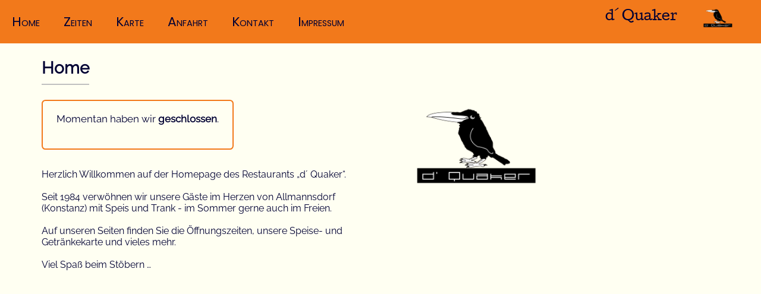

--- FILE ---
content_type: text/html; charset=UTF-8
request_url: https://d-quaker.de/
body_size: 3792
content:
<!DOCTYPE html>
<html lang="de">

<head>
  <title>
    d´ Quaker
  </title>
  <LINK rel="stylesheet" type="text/css" href="quaker.css" media='all'>
  <LINK rel="stylesheet" type="text/css" href="quaker_print.css" media='print'>
  <LINK rel="shortcut icon" href="favicon.ico">
  <meta name="keywords" content="Quaker, Konstanz, Allmannsdorf, Restaurant, Bar, Kneipe, Essen, Trinken, Bier, Wein, Weinstube, Gaststätte, Steak, Salat">
  <meta name="description" content="Die Seite des Restaurants d´ Quaker">
  <meta name="rating" content="Restaurant">
  <meta name="revisit-after" content="3 days">
	<meta charset="utf-8">
	<meta http-equiv="language" content="DE">
  <meta http-equiv="expires" content="0">
</head>
<body>
<input type="checkbox" id="responsive-nav">
<label for="responsive-nav" class="responsive-nav-label">
  <span style='font-size:2.5em;vertical-align: top;'>&#9776;</span>
  <span style='font-size:1.5em;vertical-align: center;'>Navigation</span>
</label>
<nav>
  <ul>
	  <li><a href="index.php"><span class='nav_1'>H</span><span class='nav_2'>OME</span></a></li>
	  <li><a href="zeiten.php"><span class='nav_1'>Z</span><span class='nav_2'>EITEN</span></a></li>
	  <li><a href="karte.php"><span class='nav_1'>K</span><span class='nav_2'>ARTE</span></a></li>
	  <li><a href="anfahrt.php"><span class='nav_1'>A</span><span class='nav_2'>NFAHRT</span></a></li>
	  <li><a href="kontakt.php"><span class='nav_1'>K</span><span class='nav_2'>ONTAKT</span></a></li>
	  <li class='submenu'><a href="impressum.php"><span class='nav_1'>I</span><span class='nav_2'>MPRESSUM</span></a>
		<ul>
		  <li><a href="impressum.php#dse"><span class='nav_1'>D</span><span class='nav_2'>ATENSCHUTZ</span></a></li>
    </ul></li>
  </ul>
</nav>
<div class='head'>
  <div style='vertical-align: middle; clear:both; float: left; margin-top: 15px; margin-right: 25px;'>
    <div class='head_id'>
      d´ Quaker
    </div>
  </div>
  <div style='vertical-align: top; float:right; margin: 0px; padding: 10px;'>
    <img src='bild/logo_quaker.png' alt='Logo' title='' style='border: none; width: 66px; align: top;'>
  </div>
</div>
<div class='print_header'>
  Dies ist ein Ausdruck der Homepage d´ Quaker
</div>


<div class='ueber1'>
  Home
</div>

<div class='content'>
  <div class='spalte_2_1'>
    <div class='legende0' style='margin-bottom:2em; padding:1em;'>
      <div class='legende1'>
        <div class='legende5'>
                  Momentan haben wir <span class='fett'>geschlossen</span>.<br><br>
        </div>
      </div>
    </div>
    Herzlich Willkommen auf der Homepage des Restaurants <q>d´ Quaker</q>.
    <br><br>
    Seit 1984 verwöhnen wir unsere Gäste im Herzen von Allmannsdorf (Konstanz) mit Speis und Trank - im Sommer gerne auch im Freien.
    <br><br>
    Auf unseren Seiten finden Sie die Öffnungszeiten, unsere Speise- und Getränkekarte und vieles mehr.
    <br><br>
    Viel Spaß beim Stöbern &#8230;
    <br><br>
  </div>
  <div class='spalte_2_2'>
    <img src='bild/logo_quaker.png' alt='Logo' title='' style='border: none; min-width: 12em; max-width: 18em; width: 60%;'>
      </div>
  <div style='clear: both; margin-bottom:4em;'>&nbsp;</div>
  <span class='noprint'>
    <div class='spalte_1_1'>
      <P class='c'>
      <iframe src="//www.facebook.com/plugins/likebox.php?href=http%3A%2F%2Fwww.facebook.com%2Fpages%2FD-Quaker-341557366030144&amp;width=379&amp;height=258&amp;show_faces=true&amp;colorscheme=light&amp;stream=false&amp;border_color=%23FF6600&amp;header=false" scrolling="no" frameborder="0" style="border:none; overflow:hidden; width:379px; height:258px;" allowTransparency="true">
      </iframe>
      </P>
    </div>
  </span>
</div>
<br><br>
<div class='print_footer'>
  &copy; d´ Quaker - Druckdatum: 24.01.2026</div>
</body>
</html>


--- FILE ---
content_type: text/css
request_url: https://d-quaker.de/quaker.css
body_size: 20143
content:
/* poppins-regular - latin */
@font-face {
  font-family: 'Poppins';
  font-style: normal;
  font-weight: 400;
  src: url('fonts/poppins-v20-latin-regular.eot'); /* IE9 Compat Modes */
  src: local(''),
       url('fonts/poppins-v20-latin-regular.eot?#iefix') format('embedded-opentype'), /* IE6-IE8 */
       url('fonts/poppins-v20-latin-regular.woff2') format('woff2'), /* Super Modern Browsers */
       url('fonts/poppins-v20-latin-regular.woff') format('woff'), /* Modern Browsers */
       url('fonts/poppins-v20-latin-regular.ttf') format('truetype'), /* Safari, Android, iOS */
       url('fonts/poppins-v20-latin-regular.svg#Poppins') format('svg'); /* Legacy iOS */
}
/* poppins-italic - latin */
@font-face {
  font-family: 'Poppins';
  font-style: italic;
  font-weight: 400;
  src: url('fonts/poppins-v20-latin-italic.eot'); /* IE9 Compat Modes */
  src: local(''),
       url('fonts/poppins-v20-latin-italic.eot?#iefix') format('embedded-opentype'), /* IE6-IE8 */
       url('fonts/poppins-v20-latin-italic.woff2') format('woff2'), /* Super Modern Browsers */
       url('fonts/poppins-v20-latin-italic.woff') format('woff'), /* Modern Browsers */
       url('fonts/poppins-v20-latin-italic.ttf') format('truetype'), /* Safari, Android, iOS */
       url('fonts/poppins-v20-latin-italic.svg#Poppins') format('svg'); /* Legacy iOS */
}
/* raleway-regular - latin */
@font-face {
  font-family: 'Raleway';
  font-style: normal;
  font-weight: 400;
  src: url('fonts/raleway-v28-latin-regular.eot'); /* IE9 Compat Modes */
  src: local(''),
       url('fonts/raleway-v28-latin-regular.eot?#iefix') format('embedded-opentype'), /* IE6-IE8 */
       url('fonts/raleway-v28-latin-regular.woff2') format('woff2'), /* Super Modern Browsers */
       url('fonts/raleway-v28-latin-regular.woff') format('woff'), /* Modern Browsers */
       url('fonts/raleway-v28-latin-regular.ttf') format('truetype'), /* Safari, Android, iOS */
       url('fonts/raleway-v28-latin-regular.svg#Raleway') format('svg'); /* Legacy iOS */
}
/* raleway-italic - latin */
@font-face {
  font-family: 'Raleway';
  font-style: italic;
  font-weight: 400;
  src: url('fonts/raleway-v28-latin-italic.eot'); /* IE9 Compat Modes */
  src: local(''),
       url('fonts/raleway-v28-latin-italic.eot?#iefix') format('embedded-opentype'), /* IE6-IE8 */
       url('fonts/raleway-v28-latin-italic.woff2') format('woff2'), /* Super Modern Browsers */
       url('fonts/raleway-v28-latin-italic.woff') format('woff'), /* Modern Browsers */
       url('fonts/raleway-v28-latin-italic.ttf') format('truetype'), /* Safari, Android, iOS */
       url('fonts/raleway-v28-latin-italic.svg#Raleway') format('svg'); /* Legacy iOS */
}
/* cutive-regular - latin */
@font-face {
  font-family: 'Cutive';
  font-style: normal;
  font-weight: 400;
  src: url('../fonts/cutive-v17-latin-regular.eot'); /* IE9 Compat Modes */
  src: local(''),
       url('../fonts/cutive-v17-latin-regular.eot?#iefix') format('embedded-opentype'), /* IE6-IE8 */
       url('../fonts/cutive-v17-latin-regular.woff2') format('woff2'), /* Super Modern Browsers */
       url('../fonts/cutive-v17-latin-regular.woff') format('woff'), /* Modern Browsers */
       url('../fonts/cutive-v17-latin-regular.ttf') format('truetype'), /* Safari, Android, iOS */
       url('../fonts/cutive-v17-latin-regular.svg#Cutive') format('svg'); /* Legacy iOS */
}

* { margin: 0; padding: 0; box-sizing: border-box; }

body { font-family: 'Raleway',Georgia,Arial; font-size: 12pt; color:#000033; scrollbar-face-color: GREY; scrollbar-shadow-color: BLACK; scrollbar-highlight-color: GREY;
  	   scrollbar-3dlight-color: GREY; scrollbar-darkshadow-color: GREY; scrollbar-track-color: GREY; scrollbar-arrow-color: BLACK; background-color: #FFFFF2; }
input#responsive-nav, label.responsive-nav-label { display: none; }

@media screen and (max-width: 980px) {
  body { font-family: 'Raleway',Georgia,Arial; font-size: 16pt; color:#000033; scrollbar-face-color: GREY; scrollbar-shadow-color: BLACK; scrollbar-highlight-color: GREY;
	       scrollbar-3dlight-color: GREY; scrollbar-darkshadow-color: GREY; scrollbar-track-color: GREY; scrollbar-arrow-color: BLACK; background-color: #FFFFF2; }
  label.responsive-nav-label { position: relative; display: block; padding: 20px; background-color: #F2791B; cursor: pointer; color: #000033; }
  label.responsive-nav-label span { margin-right: 10px; }
  nav { position: absolute; top: -9999px; padding: 10px; z-index: 99; }
  input#responsive-nav[type=checkbox]:checked ~ nav { position: relative; top: 0; }
  nav a:after { display: none; }
  nav li { float: none !important; width: 100% !important; border-bottom: none !important; }
  nav li a { margin-bottom: 10px !important; padding: 10px 20px !important; background-color: #F2791B; }
  nav ul li:hover { background: none; }
  nav ul li a:hover { background-color: #FFCE9D; }
  nav ul ul { position: relative !important; width: 100%; left: 0 !important; top: 0 !important; background: none !important; box-shadow: none; }
  nav ul ul li { padding-left: 20px; }
  
  div.head { font-family: 'Cutive',Georgia,Arial; font-size: 1.3em; position: absolute; right: 30px; top: 2px; color:#000033; min-width: 230px; }
  div.spalte_1_1 { clear: both; float: none; text-align: left; width: 100%; }
  div.spalte_2_1 { clear: both; float: none; text-align: left; width: 100%; }
  div.spalte_2_2 { clear: both; float: none; text-align: left; width: 100%; border-top: 2px solid silver; margin-top: 30px; padding-top: 30px; }
  div.spalte_2_1l { clear: both; float: none; text-align: left; width: 100%; }
  div.spalte_2_2l { clear: both; float: none; text-align: left; width: 100%; border-top: 2px solid silver; margin-top: 30px; padding-top: 30px; }
  div.spalte_3_1 { clear: both; float: none; text-align: left; width: 100%; }
  div.spalte_3_2 { clear: both; float: none; text-align: left; width: 100%; border-top: 2px solid silver; margin-top: 30px; padding-top: 30px; }
  div.spalte_3_3 { clear: both; float: none; text-align: left; width: 100%; border-top: 2px solid silver; margin-top: 30px; padding-top: 30px; }
  div.spalte_3_1l { clear: both; float: none; text-align: left; width: 100%; }
  div.spalte_3_2l { clear: both; float: none; text-align: left; width: 100%; border-top: 2px solid silver; margin-top: 30px; padding-top: 30px; }
  div.spalte_3_3l { clear: both; float: none; text-align: left; width: 100%; border-top: 2px solid silver; border-bottom: 2px solid silver; margin-top: 30px; padding-top: 30px; margin-bottom: 30px; padding-bottom: 30px; }
  div.info { clear: both; float: none; text-align: left; width: 100%; font-size:1.0em; margin-top: 20px;}
  div.bilder_screen { display: none; }
  div.bilder_mobile { clear: both; float: left; text-align: center; vertical-align: top; width: 95%; margin-right: 2%; margin-left: 2%; }
  div.legende5 { display: table-cell; vertical-align: middle; text-align: left; font-size: 1.7em; padding: 5px 8px; border: none; width: 100%; }
}

@media screen and (max-width: 799px) { div.head_id { display: none; } }
@media screen and (min-width: 800px) and (max-width: 980px) { div.head_id { display: inline; } }
@media screen and (min-width: 981px) and (max-width: 1249px) { div.head_id { display: none; } }
@media screen and (min-width: 1250px) { div.head_id { display: inline; } }

@media screen and (min-width: 981px) {
  div.head { font-family: 'Cutive',Georgia,Arial; font-size: 1.4em; position: absolute; right: 30px; top: 2px; color:#000033; min-width: 230px;}
  div.spalte_1_1 { clear: both; float: left; text-align: left; vertical-align: top; max-width: 1536px; width: 95%; margin-right: 2%; margin-left: 2%;}
  div.spalte_2_1 { clear: both; float: left; text-align: left; vertical-align: top; max-width: 47%; min-width: 40%; margin-right: 5%; }
  div.spalte_2_2 { clear: none; float: left; text-align: left; vertical-align: top; max-width: 47%; min-width: 40%; }
  div.spalte_2_1l { clear: both; float: left; text-align: left; vertical-align: top; max-width: 47%; min-width: 40%; margin-right: 5%; }
  div.spalte_2_2l { clear: none; float: left; text-align: left; vertical-align: top; max-width: 47%; min-width: 40%; }
  div.spalte_3_1 { clear: both; float: left; text-align: left; vertical-align: top; max-width: 25%; width: 25%; margin-right: 1%; }
  div.spalte_3_2 { clear: none; float: left; text-align: left; vertical-align: top; max-width: 45%; width: 45%; }
  div.spalte_3_3 { clear: none; float: right; text-align: left; vertical-align: top; max-width: 25%; width: 25%; margin-left: 3%; }
  div.spalte_3_1l { clear: both; float: left; text-align: left; vertical-align: top; max-width: 30%; width: 30%; margin-right: 3%; }
  div.spalte_3_2l { clear: none; float: left; text-align: left; vertical-align: top; max-width: 30%; width: 30%; }
  div.spalte_3_3l { clear: none; float: right; text-align: left; vertical-align: top; max-width: 30%; width: 30%; margin-left: 3%; }
  div.info { clear: both; float: none; text-align: left; width: 70%; margin-left: auto; margin-right: auto; font-size: 1.1em; margin-top: 40px; }
  div.bilder_screen { clear: both; float: left; text-align: center; vertical-align: top; max-width: 1536px; width: 95%; margin-right: 2%; margin-left: 2%;}
  div.bilder_mobile { display: none; }
  div.legende5 { display: table-cell; vertical-align: middle; text-align: left; font-size: 1.05em; padding: 5px 8px; border: none; }
}

@media screen {
  div.print_header { display: none; }
  div.print_footer { display: none; }
  div.content { clear: both; float: left; font-size: 1em; padding: 10px 70px 40px 70px; text-align: left; vertical-align: top; max-width: 2048px; width: 100%; }
  div.ueber1 { clear: both; float: left; font-size: 1.75em; font-weight: bold; margin: 0px 70px 15px 70px; padding: 25px 0px 10px 0px; width: auto; border-bottom: 2px solid silver; }
  div.liga_navigation { clear: both; float: left; font-size: 1.4em; padding: 0px 0px 35px 0px; text-align: left; vertical-align: middle; max-width: 2048px; width: 100%; margin-left: auto; margin-right: auto; }
  span.zurueck { font-size: 1em; font-weight: bold; margin-left: 20 px; }
}

a.stand:link { color:#0000FF }
a.stand:visited { color:#0000FF }
a.stand:hover { color:#9900CC }
a.stand:active { color:#9900CC }
a.th:link { text-decoration: none; color:#000033 }
a.th:visited { text-decoration: none; color:#000033 }
a.th:hover { color:#0000FF }
a.th:active { color:#0000FF }
a.button { -webkit-appearance: button; -moz-appearance: button; appearance: button; text-decoration: none; font-weight:bold; color: initial; padding: 5px; border: solid 0.15em #F2791B; border-radius: 0.35em; cursor: pointer;}

div.abstand { clear: both; margin-top: 2.5em; }
div.text { clear: both; float: left; width: 100%; max-width: 2048px; margin-top: 35px; font-size: 1.0em; text-align: left; vertical-align: top; }
div.textklein { clear: both; float: left; width: 100%; max-width: 2048px; margin-top: 35px; font-size: 0.8em; text-align: left; vertical-align: top; }
div.infobox { display: block; border: 0.2em #F2791B solid; border-radius: 1em; text-align: center; padding: 15px 35px; margin-bottom: 5px; font-weight: normal; font-size: 1.0em; width: 85%; }

p.c { text-align: center; }
p.l { text-align: left; }
p.ueber1 { font-size: 1.2em; font-weight: bold; margin-bottom: 8px; }
p.invalid { color:#CC0000; }
p.valid { color: #33CC33; }

div.imp1 { font-size: 1.2em; font-weight: bold; color:#000033; text-align: left; margin-bottom: 0.8em; }
div.imp1a { font-size: 1.0em; font-weight: bold; color:#000033; text-align: left; margin-bottom: 0.5em; padding-left: 1em; }
div.imp2 { font-size: 0.9em; font-weight: normal; color:#000033; text-align: left; margin-bottom: 1.5em; padding-left: 1em; }
div.imp2a { font-size: 0.9em; font-weight: normal; color:#000033; text-align: left; margin-bottom: 1em; padding-left: 2em; }
ul.imp { padding-left: 2em; }

span.rot { color: #CC0000; }
span.fett { font-weight: bold; }

img.icon_max { border:none; width: 2.75em; }
img.icon_min { border:none; width: 1.75em; }
img.button { border:none; width: 1em; }

nav { box-sizing: border-box; float: left; width: 100%; background-color: #F2791B; font-size: 1.3em; font-family: 'Poppins',Georgia,Arial; max-width: 2048px; }
nav ul { margin: 0; padding: 0; }
nav a { display: block; color: #000033; text-decoration: none; }
nav ul li { position: relative; float: left; list-style: none; }
nav ul li:hover { background-color: #FFCE9D; }
nav ul li a { padding: 20px; }
nav ul ul { position: absolute; top: -9999px; left: -9999px; background-color: #F2791B; box-shadow: 5px 5px 10px rgba(0, 0, 0, 0.6); }
nav ul ul li { float: none; width: 200px; border-bottom: 1px solid #FF9933; }
nav ul ul li a { padding: 10px 20px; }
nav ul li:hover > ul { top: 100%; left: 0; }
nav ul ul li:hover > ul { top: 0; left: 200px; }
nav ul li.submenu > a:after { }
nav ul ul li.submenu a:after { margin-left: auto; margin-right: -10px; border-left: 5px solid #000033; border-right: 5px solid transparent; border-top: 5px solid transparent; border-bottom: 5px solid transparent; }
nav ul ul li:last-child { border-bottom: none; }
span.nav_1 { font-size: 1.05em; }
span.nav_2 { font-size: 0.7em; }

div.legende0 { display: table; border: solid 0.1em #F2791B; border-radius: 0.4em; }
div.legende1 { display: table-row; }
div.legende2 { display: table-cell; vertical-align: middle; text-align: left; font-size: 0.8em; padding: 5px 8px; border: none; }
div.legende2f { display: table-cell; vertical-align: middle; text-align: left; font-size: 0.8em; font-weight: bold; padding: 5px 8px; border: none; }
div.legende3 { display: table-caption; caption-side: top; vertical-align: middle; text-align: left; font-weight: bold; font-size: 0.85em; padding: 5px 8px; }
div.legende4 { display: table-caption; caption-side: top; vertical-align: middle; text-align: left; font-weight: bold; font-size: 1.25em; padding: 8px 14px; }

div.kontakt { width: 30em; margin 0px auto; padding: 20px; background-color: #F0F0F0; border: 0.1em solid #F2791B; border-radius: 0.5em; }
table.kontakt { border-spacing: 0px; width: 370px; border: 0px solid; }
fieldset.kontakt { border: 0.1em solid #F2791B; border-radius: 0.5em; background-color: #FFFFF2; padding: 0.5em; margin: 0px 0px 25px 0px; }
legend.kontakt { font-size: 0.8em; font-weight: bold; background-color:#F2791B; color: #000033; padding: 4px; margin-left: 8px; border-radius: 0.2em; }
td.label { font-size: 0.75em; text-align: left; font-weight: bold; padding: 6px; }
td.field { text-align: left; padding: 6px; }
td.field_r { text-align: right; padding: 6px; }
input.kontakt { font-size: 0.9em; font-weight: normal; font-family: 'Raleway',Georgia,Arial; color: #000033; background-color: #FFFFF2; padding: 3px; border: solid 0.1em #F2791B; border-radius: 0.2em; }
input.kontakt:hover,input.kontakt:focus { background-color: #FFFFCC; }
input.kontakt_fehler { font-size: 0.9em; font-weight: normal; font-family: 'Raleway',Georgia,Arial; color: #000033; background-color: #FFE09F; padding: 3px; border: solid 0.1em #F2791B; border-radius: 0.2em; }
input.kontakt_button { font-size: 0.9em; font-weight: bold; font-family: 'Raleway',Georgia,Arial; padding: 9px; margin: 0px 10px; border: solid 0.15em #F2791B; border-radius: 0.35em; cursor: pointer; }
input.kontakt_button:hover { background-color: #FFFFCC; }
input.kontakt_suche { font-size: 0.9em; font-weight: normal; font-family: 'Raleway',Georgia,Arial; color: #000033; background-color: #FFCE9D; padding: 6px; border: solid 0.1em #F2791B; border-radius: 0.2em; width: 20em; }
select.kontakt { font-size: 0.9em; font-weight: normal; font-family: 'Raleway',Georgia,Arial; color: #000033; background-color: #FFFFF2; padding: 3px; border: solid 0.1em #F2791B; border-radius: 0.2em; }
select.kontakt:hover,select.kontakt:focus { background-color: #FFFFCC; }
select.kontakt_fehler { font-size: 0.9em; font-weight: normal; font-family: 'Raleway',Georgia,Arial; color: #000033; background-color: #FFE09F; padding: 3px; border: solid 0.1em #F2791B; border-radius: 0.2em; }
textarea.kontakt { font-size: 0.9em; font-weight: normal; font-family: 'Raleway',Georgia,Arial; color: #000033; background-color: #FFFFF2; padding: 3px; border: solid 0.1em #F2791B; border-radius: 0.2em; resize: none; }
textarea.kontakt:hover,textarea.kontakt:focus { background-color: #FFFFCC; }
textarea.kontakt_fehler { font-size: 0.9em; font-weight: normal; font-family: 'Raleway',Georgia,Arial; color: #000033; background-color: #FFE09F; padding: 3px; border: solid 0.1em #F2791B; border-radius: 0.2em; resize: none; }
input[type=checkbox].kontakt { background: transparent; padding: 0.2em; border: solid 0.1em #F2791B; border-radius: 5px; transform: scale(1.5); }
input[type=radio].kontakt { background: transparent; padding: 0.2em; border: solid 0.1em #F2791B; transform: scale(1.5); }
img.kontakt { width: 0.9em; border: none; }

table.liste { border-collapse: collapse; empty-cells: show; }
td.liste1_l { text-align: left; vertical-align: middle; font-size: 1.25em; font-weight: bold; padding: 0.45em 0.45em 0.45em 0.45em; border: none; background-color:#FFD89D;}
td.liste2_l { text-align: left; vertical-align: middle; font-size: 1.1em; font-weight: bold; padding: 1.45em 0.45em 0.45em 1.45em; border: none; }
td.liste3_l { text-align: left; vertical-align: middle; font-size: 1.0em; font-weight: normal; padding: 0.45em 0.45em 0.45em 2.45em; border: none; }
td.liste4_l { text-align: left; vertical-align: middle; font-size: 1.0em; font-weight: normal; padding: 0.45em 0.45em 0.45em 0.45em; border: none; }
td.liste4_r { text-align: right; vertical-align: middle; font-size: 1.0em; font-weight: normal; padding: 0.45em 0.45em 0.45em 0.45em; border: none; }
td.liste5_l { text-align: left; vertical-align: middle; font-size: 0.80em; font-weight: normal; padding: 0em 0.45em 0.45em 3.85em; border: none;}
tr.liste:hover { background-color: #FFD89D; }
tbody.liste0:hover { background-color: #FFD89D; }
tbody.liste1 { background-color: #F0F0F0; }
tbody.liste1:hover { background-color: #FFD89D; }

ul.lm { list-style: disc outside none; margin-top: 1.0em; }
li.lm { font-size: 0.9em; font-weight: normal; padding-top: 0.4em; padding-bottom: 0.4em; }

table.admin { border-spacing: 0px; border: 0.1em #F2791B solid; border-collapse: collapse; empty-cells: show; }
tr.admin:hover { background-color: #FFD89D; }
th.admin { font-size: 0.9em; font-weight: bold; text-align: center; vertical-align: middle; color: #000033; background-color: #FFCE9D; padding: 9px; border: 0.1em #F2791B solid; vertical-align: center;}
td.admin_klein { font-size: 0.6em; font-weight: normal; text-align: left; vertical-align: middle; color: #000033; background-color: #FFCE9D; padding: 9px; border: 0.1em #F2791B solid; vertical-align: center;}
td.admin_l { font-size: 0.9em; font-weight: normal; text-align: left; vertical-align: middle; padding: 9px; border: 0.1em #F2791B solid; }
td.admin_lf { font-size: 0.9em; font-weight: bold; text-align: left; vertical-align: middle; padding: 9px; border: 0.1em #F2791B solid; }
td.admin_lk { font-size: 0.7em; font-weight: normal; text-align: left; vertical-align: middle; padding: 9px; border: 0.1em #F2791B solid; }
td.admin_c { font-size: 0.9em; font-weight: normal; text-align: center; vertical-align: middle; padding: 9px; border: 0.1em #F2791B solid; }
td.admin_cf { font-size: 0.9em; font-weight: bold; text-align: center; vertical-align: middle; padding: 9px; border: 0.1em #F2791B solid; }
td.admin_r { font-size: 0.9em; font-weight: normal; text-align: right; vertical-align: middle; padding: 9px; border: 0.1em #F2791B solid; }
td.admin_rf { font-size: 0.9em; font-weight: bold; text-align: right; vertical-align: middle; padding: 9px; border: 0.1em #F2791B solid; }
span.admin_fehler { font-size: 1.15em; color: #FF0000; font-weight: bold; }
span.admin_erfolg { font-size: 1.15em; color: #000033; font-weight: normal; }
span.admin_erfolg_klein { font-size: 0.85em; color: #000033; font-weight: normal; }
iframe.admin { width: 80%; height: 500px; }



--- FILE ---
content_type: text/css
request_url: https://d-quaker.de/quaker_print.css
body_size: 3179
content:
nav { display: none; }
label.responsive-nav-label { display: none; }
input#responsive-nav { display: none; }
div.content { clear: both; float: left; font-size: 0.8em; padding-top: 10px; text-align: left; vertical-align: top; width: 100%; }
div.ueber1 { clear: both; float: left; font-size: 1.4em; font-weight: bold; margin: 20px 0px 15px 0px; width: auto; border-bottom: 2px solid silver; }
div.head {display: none; }
div.print_header { clear: both; float: left; font-family: 'Raleway',Georgia,Arial; font-size: 1.0em; font-weight: normal; text-align: center; margin-bottom: 0px; padding: 20px 20px 20px 20px; width: 100%; border-bottom: 2px solid silver;}
div.print_footer { clear: both; float: left; font-family: 'Raleway',Georgia,Arial; font-size: 0.8em; font-weight: normal; text-align: center; margin-top: 50px; padding: 20px 20px 20px 20px; width: 100%; border-top: 2px solid silver; }
div.spalte_1_1 { clear: both; float: left; text-align: left; vertical-align: top; width: 96%; margin-right: 2%; margin-left: 2%;}
div.spalte_2_1 { clear: both; float: left; text-align: left; vertical-align: top; width: 47%; margin-right: 5%; }
div.spalte_2_2 { clear: none; float: left; text-align: left; vertical-align: top; width: 47%; }
div.spalte_2_1l { clear: both; float: left; text-align: left; vertical-align: top; width: 96%; margin-right: 2%; margin-left: 2%;}
div.spalte_2_2l { clear: both; float: left; text-align: left; vertical-align: top; width: 96%; margin-right: 2%; margin-left: 2%; margin-top:30px; }
div.spalte_3_1 { clear: both; float: left; text-align: left; vertical-align: top; width: 25%; margin-right: 1%; }
div.spalte_3_2 { clear: none; float: left; text-align: left; vertical-align: top; width: 45%; }
div.spalte_3_3 { clear: none; float: right; text-align: left; vertical-align: top; width: 25%; margin-left: 3%; }
div.spalte_3_1l { clear: both; float: left; text-align: left; vertical-align: top; width: 96%; margin-right: 2%; margin-left: 2%; }
div.spalte_3_2l { clear: both; float: left; text-align: left; vertical-align: top; width: 96%; margin-right: 2%; margin-left: 2%; margin-top:30px; }
div.spalte_3_3l { clear: both; float: left; text-align: left; vertical-align: top; width: 96%; margin-right: 2%; margin-left: 2%; margin-top:30px; }
div.info { clear: both; float: none; text-align: left; width: 100%; font-size:1.0em;}
div.liga_navigation { display: none; }
div.liga_paarung_screen { display: none; }
div.liga_l { display: table-cell; vertical-align: middle; text-align: left; font-size: 0.75em; padding: 4px 5px; border: none; }
div.liga_f { display: table-cell; vertical-align: middle; text-align: left; font-size: 0.75em; padding: 4px 5px; border: none; font-weight: bold; }
div.liga_s { display: table-cell; vertical-align: middle; text-align: left; font-size: 0.75em; padding: 4px 5px; border: none; color: #FF0000; font-weight: bold; }
div.liga_u { display: table-cell; vertical-align: middle; text-align: left; font-size: 0.75em; padding: 4px 5px; border: none; color: #FF0000; }
div.liga_c { display: table-cell; vertical-align: middle; text-align: center; font-size: 0.75em; padding: 4px 5px; border: none; }
div.liga_r { display: table-cell; vertical-align: middle; text-align: right; font-size: 0.75em; padding: 4px 5px; border: none; }
span.noprint { display: none; }
span.zurueck { display: none; }

